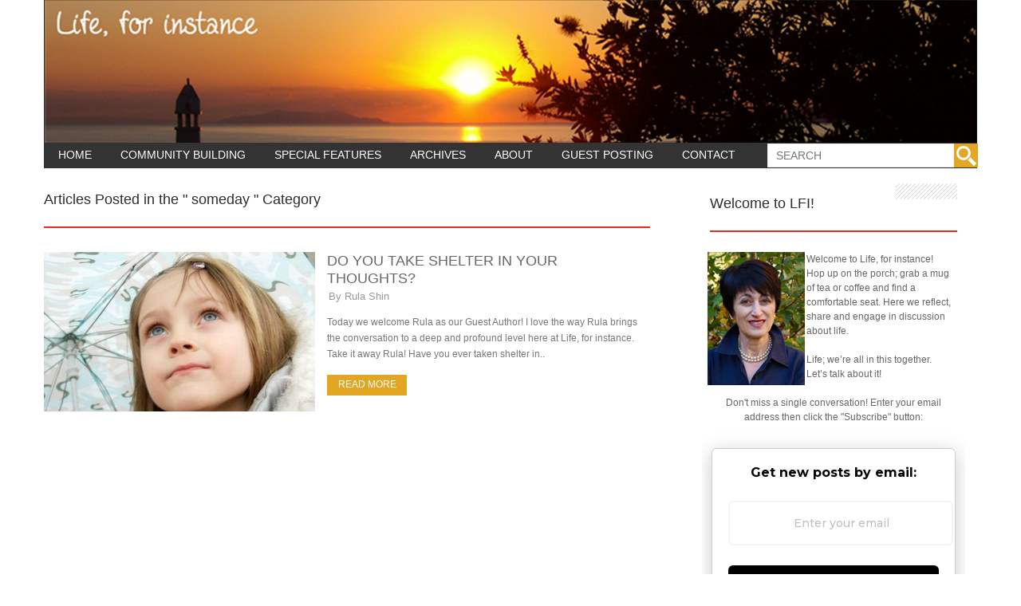

--- FILE ---
content_type: text/html; charset=UTF-8
request_url: https://lifeforinstance.com/tag/someday/
body_size: 7816
content:
<!DOCTYPE html>
<html  xmlns:fb="https://www.facebook.com/2008/fbml"  xmlns:og="http://ogp.me/ns#" lang="en-US">
<head>	
	<!-- Atomyx Meta info -->
	<meta charset="UTF-8" />
	<meta name="viewport" content="width=device-width, initial-scale=1, maximum-scale=1" />
	<!-- Title -->
		<title>
		someday Archives - Life, For InstanceLife, For Instance	</title>
	<link rel="profile" href="https://gmpg.org/xfn/11" />
			<link rel="shortcut icon" href="https://lifeforinstance.com/wp-content/uploads/2024/10/fav.png" />
<link rel="pingback" href="https://lifeforinstance.com/xmlrpc.php" />
<!-- Atomyx CSS + jQuery + JavaScript -->  
<meta name='robots' content='index, follow, max-image-preview:large, max-snippet:-1, max-video-preview:-1' />
	<style>img:is([sizes="auto" i], [sizes^="auto," i]) { contain-intrinsic-size: 3000px 1500px }</style>
	
	<!-- This site is optimized with the Yoast SEO plugin v26.4 - https://yoast.com/wordpress/plugins/seo/ -->
	<link rel="canonical" href="https://lifeforinstance.com/tag/someday/" />
	<meta property="og:locale" content="en_US" />
	<meta property="og:type" content="article" />
	<meta property="og:title" content="someday Archives - Life, For Instance" />
	<meta property="og:url" content="https://lifeforinstance.com/tag/someday/" />
	<meta property="og:site_name" content="Life, For Instance" />
	<meta name="twitter:card" content="summary_large_image" />
	<script type="application/ld+json" class="yoast-schema-graph">{"@context":"https://schema.org","@graph":[{"@type":"CollectionPage","@id":"https://lifeforinstance.com/tag/someday/","url":"https://lifeforinstance.com/tag/someday/","name":"someday Archives - Life, For Instance","isPartOf":{"@id":"https://lifeforinstance.com/#website"},"primaryImageOfPage":{"@id":"https://lifeforinstance.com/tag/someday/#primaryimage"},"image":{"@id":"https://lifeforinstance.com/tag/someday/#primaryimage"},"thumbnailUrl":"https://lifeforinstance.com/wp-content/uploads/2012/11/shelter.jpg","breadcrumb":{"@id":"https://lifeforinstance.com/tag/someday/#breadcrumb"},"inLanguage":"en-US"},{"@type":"ImageObject","inLanguage":"en-US","@id":"https://lifeforinstance.com/tag/someday/#primaryimage","url":"https://lifeforinstance.com/wp-content/uploads/2012/11/shelter.jpg","contentUrl":"https://lifeforinstance.com/wp-content/uploads/2012/11/shelter.jpg","width":800,"height":400},{"@type":"BreadcrumbList","@id":"https://lifeforinstance.com/tag/someday/#breadcrumb","itemListElement":[{"@type":"ListItem","position":1,"name":"Home","item":"https://lifeforinstance.com/"},{"@type":"ListItem","position":2,"name":"someday"}]},{"@type":"WebSite","@id":"https://lifeforinstance.com/#website","url":"https://lifeforinstance.com/","name":"Life, For Instance","description":"Life: we&#039;re all in this together. Let&#039;s talk about it!","potentialAction":[{"@type":"SearchAction","target":{"@type":"EntryPoint","urlTemplate":"https://lifeforinstance.com/?s={search_term_string}"},"query-input":{"@type":"PropertyValueSpecification","valueRequired":true,"valueName":"search_term_string"}}],"inLanguage":"en-US"}]}</script>
	<!-- / Yoast SEO plugin. -->


<link rel='dns-prefetch' href='//static.addtoany.com' />
<link rel="alternate" type="application/rss+xml" title="Life, For Instance &raquo; Feed" href="https://lifeforinstance.com/feed/" />
<link rel="alternate" type="application/rss+xml" title="Life, For Instance &raquo; Comments Feed" href="https://lifeforinstance.com/comments/feed/" />
<link rel="alternate" type="application/rss+xml" title="Life, For Instance &raquo; someday Tag Feed" href="https://lifeforinstance.com/tag/someday/feed/" />
<script type="text/javascript">
/* <![CDATA[ */
window._wpemojiSettings = {"baseUrl":"https:\/\/s.w.org\/images\/core\/emoji\/16.0.1\/72x72\/","ext":".png","svgUrl":"https:\/\/s.w.org\/images\/core\/emoji\/16.0.1\/svg\/","svgExt":".svg","source":{"concatemoji":"https:\/\/lifeforinstance.com\/wp-includes\/js\/wp-emoji-release.min.js?ver=6.8.3"}};
/*! This file is auto-generated */
!function(s,n){var o,i,e;function c(e){try{var t={supportTests:e,timestamp:(new Date).valueOf()};sessionStorage.setItem(o,JSON.stringify(t))}catch(e){}}function p(e,t,n){e.clearRect(0,0,e.canvas.width,e.canvas.height),e.fillText(t,0,0);var t=new Uint32Array(e.getImageData(0,0,e.canvas.width,e.canvas.height).data),a=(e.clearRect(0,0,e.canvas.width,e.canvas.height),e.fillText(n,0,0),new Uint32Array(e.getImageData(0,0,e.canvas.width,e.canvas.height).data));return t.every(function(e,t){return e===a[t]})}function u(e,t){e.clearRect(0,0,e.canvas.width,e.canvas.height),e.fillText(t,0,0);for(var n=e.getImageData(16,16,1,1),a=0;a<n.data.length;a++)if(0!==n.data[a])return!1;return!0}function f(e,t,n,a){switch(t){case"flag":return n(e,"\ud83c\udff3\ufe0f\u200d\u26a7\ufe0f","\ud83c\udff3\ufe0f\u200b\u26a7\ufe0f")?!1:!n(e,"\ud83c\udde8\ud83c\uddf6","\ud83c\udde8\u200b\ud83c\uddf6")&&!n(e,"\ud83c\udff4\udb40\udc67\udb40\udc62\udb40\udc65\udb40\udc6e\udb40\udc67\udb40\udc7f","\ud83c\udff4\u200b\udb40\udc67\u200b\udb40\udc62\u200b\udb40\udc65\u200b\udb40\udc6e\u200b\udb40\udc67\u200b\udb40\udc7f");case"emoji":return!a(e,"\ud83e\udedf")}return!1}function g(e,t,n,a){var r="undefined"!=typeof WorkerGlobalScope&&self instanceof WorkerGlobalScope?new OffscreenCanvas(300,150):s.createElement("canvas"),o=r.getContext("2d",{willReadFrequently:!0}),i=(o.textBaseline="top",o.font="600 32px Arial",{});return e.forEach(function(e){i[e]=t(o,e,n,a)}),i}function t(e){var t=s.createElement("script");t.src=e,t.defer=!0,s.head.appendChild(t)}"undefined"!=typeof Promise&&(o="wpEmojiSettingsSupports",i=["flag","emoji"],n.supports={everything:!0,everythingExceptFlag:!0},e=new Promise(function(e){s.addEventListener("DOMContentLoaded",e,{once:!0})}),new Promise(function(t){var n=function(){try{var e=JSON.parse(sessionStorage.getItem(o));if("object"==typeof e&&"number"==typeof e.timestamp&&(new Date).valueOf()<e.timestamp+604800&&"object"==typeof e.supportTests)return e.supportTests}catch(e){}return null}();if(!n){if("undefined"!=typeof Worker&&"undefined"!=typeof OffscreenCanvas&&"undefined"!=typeof URL&&URL.createObjectURL&&"undefined"!=typeof Blob)try{var e="postMessage("+g.toString()+"("+[JSON.stringify(i),f.toString(),p.toString(),u.toString()].join(",")+"));",a=new Blob([e],{type:"text/javascript"}),r=new Worker(URL.createObjectURL(a),{name:"wpTestEmojiSupports"});return void(r.onmessage=function(e){c(n=e.data),r.terminate(),t(n)})}catch(e){}c(n=g(i,f,p,u))}t(n)}).then(function(e){for(var t in e)n.supports[t]=e[t],n.supports.everything=n.supports.everything&&n.supports[t],"flag"!==t&&(n.supports.everythingExceptFlag=n.supports.everythingExceptFlag&&n.supports[t]);n.supports.everythingExceptFlag=n.supports.everythingExceptFlag&&!n.supports.flag,n.DOMReady=!1,n.readyCallback=function(){n.DOMReady=!0}}).then(function(){return e}).then(function(){var e;n.supports.everything||(n.readyCallback(),(e=n.source||{}).concatemoji?t(e.concatemoji):e.wpemoji&&e.twemoji&&(t(e.twemoji),t(e.wpemoji)))}))}((window,document),window._wpemojiSettings);
/* ]]> */
</script>
<link rel='stylesheet' id='style-css' href='https://lifeforinstance.com/wp-content/themes/lifefor/style.css?ver=6.8.3' type='text/css' media='all' />
<link rel='stylesheet' id='skeleton-css' href='https://lifeforinstance.com/wp-content/themes/lifefor/css/skeleton.css?ver=6.8.3' type='text/css' media='all' />
<link rel='stylesheet' id='pretty-css' href='https://lifeforinstance.com/wp-content/themes/lifefor/includes/prettyPhoto/css/prettyPhoto.css?ver=6.8.3' type='text/css' media='all' />
<link rel='stylesheet' id='tabs-css' href='https://lifeforinstance.com/wp-content/themes/lifefor/css/tabs.css?ver=6.8.3' type='text/css' media='all' />
<style id='wp-emoji-styles-inline-css' type='text/css'>

	img.wp-smiley, img.emoji {
		display: inline !important;
		border: none !important;
		box-shadow: none !important;
		height: 1em !important;
		width: 1em !important;
		margin: 0 0.07em !important;
		vertical-align: -0.1em !important;
		background: none !important;
		padding: 0 !important;
	}
</style>
<link rel='stylesheet' id='addtoany-css' href='https://lifeforinstance.com/wp-content/plugins/add-to-any/addtoany.min.css?ver=1.16' type='text/css' media='all' />
<script>if (document.location.protocol != "https:") {document.location = document.URL.replace(/^http:/i, "https:");}</script><script type="text/javascript" src="https://lifeforinstance.com/wp-includes/js/jquery/jquery.min.js?ver=3.7.1" id="jquery-core-js"></script>
<script type="text/javascript" src="https://lifeforinstance.com/wp-includes/js/jquery/jquery-migrate.min.js?ver=3.4.1" id="jquery-migrate-js"></script>
<script type="text/javascript" src="https://lifeforinstance.com/wp-content/themes/lifefor/js/scrolltopcontrol.js?ver=6.8.3" id="scroll-js"></script>
<script type="text/javascript" src="https://lifeforinstance.com/wp-content/themes/lifefor/js/jquery.sticky.js?ver=6.8.3" id="sticky-js"></script>
<script type="text/javascript" src="https://lifeforinstance.com/wp-content/themes/lifefor/js/custom.js?ver=6.8.3" id="custom-js"></script>
<script type="text/javascript" src="https://lifeforinstance.com/wp-content/themes/lifefor/includes/prettyPhoto/jquery.prettyPhoto.js?ver=6.8.3" id="pretty-js"></script>
<script type="text/javascript" src="https://lifeforinstance.com/wp-content/themes/lifefor/js/tabs.js?ver=6.8.3" id="tabs-js"></script>
<script type="text/javascript" src="https://lifeforinstance.com/wp-content/themes/lifefor/js/jquery.mobilemenu.min.js?ver=6.8.3" id="jquery.mobilemenu.min-js"></script>
<script type="text/javascript" src="https://lifeforinstance.com/wp-content/themes/lifefor/js/jquery.easing.1.3.js?ver=6.8.3" id="easing-js"></script>
<script type="text/javascript" id="addtoany-core-js-before">
/* <![CDATA[ */
window.a2a_config=window.a2a_config||{};a2a_config.callbacks=[];a2a_config.overlays=[];a2a_config.templates={};
/* ]]> */
</script>
<script type="text/javascript" defer src="https://static.addtoany.com/menu/page.js" id="addtoany-core-js"></script>
<script type="text/javascript" defer src="https://lifeforinstance.com/wp-content/plugins/add-to-any/addtoany.min.js?ver=1.1" id="addtoany-jquery-js"></script>
<link rel="https://api.w.org/" href="https://lifeforinstance.com/wp-json/" /><link rel="alternate" title="JSON" type="application/json" href="https://lifeforinstance.com/wp-json/wp/v2/tags/619" /><link rel="EditURI" type="application/rsd+xml" title="RSD" href="https://lifeforinstance.com/xmlrpc.php?rsd" />
<meta name="generator" content="WordPress 6.8.3" />
<style type="text/css" media="screen">
body { background:#ffffff 
	url('') ;
	background-position:center top;
	background-repeat:repeat;
	background-attachment:fixed;}

#searchsubmit { background:#e3a622 
	url(https://lifeforinstance.com/wp-content/themes/lifefor/images/search.png) no-repeat center center;
}
.share,.post-tags  a:hover,.tagcloud a:hover,.readmore{ background:#e3a622}
.widget-header{ border-bottom: 2px solid #E32B23}
.camera_caption { border-right: 3px solid #e3a622}
#catnav.secondary ul li.current-menu-item, #catnav.secondary >ul >li a:hover { background: #333333;
}
#catnav ul ul a:hover,#catnav ul li.current-menu-item  ,#catnav ul li a:hover,.share{ background-color: #333333!important;
}
.scrolltop:hover { background: url(https://lifeforinstance.com/wp-content/themes/lifefor/images/up.png) center center no-repeat #e3a622;
}
.pagination .current,.pagination a:hover {background: #e3a622}
a:hover {color: }
#catmenu {background-color: #333333}
#footer-blocks {background-color: #333333}
</style> <script type="text/javascript">
jQuery(document).ready(function($){
	$('.carouselpost').elastislide({
		imageW 	: 350,
		minItems	: 0,
		margin		: 9
	});
});
</script>
<script type="text/javascript">
(function($){
	$(function(){
		$("#strk").sticky({ topSpacing: 0 });
	})
})(jQuery);
</script>
<!--[if lt IE 9]> 
<link rel='stylesheet' href='https://lifeforinstance.com/wp-content/themes/lifefor/css/ie8.css' type='text/css' media='all' />
<script src="https://html5shim.googlecode.com/svn/trunk/html5.js"></script> 
<script type="text/javascript" src="https://css3-mediaqueries-js.googlecode.com/svn/trunk/css3-mediaqueries.js"></script>
<![endif]-->
<!--[if  IE 9]>
<link rel='stylesheet' href='https://lifeforinstance.com/wp-content/themes/lifefor/css/ie9.css' type='text/css' media='all' /> 
<![endif]-->
</head>
<body data-rsssl=1 data-rsssl=1 class="archive tag tag-someday tag-619 wp-theme-lifefor">
		 	
	<!-- Atomyx top menu --> 
		 
	<div id="header" class="container">	
	 	
				<!-- Header --> 
				<div id="head-content" class="container clearfix ">
					<img src="https://lifeforinstance.com/wp-content/themes/lifefor/images/head.png">
				</div>	
	</div>
	<!-- /Header --> 
	<!-- Atomyx wrapper -->
		 	
	<div id="wrapper" class="container clearfix"> 
	 
			<!-- Atomyx main menu --> 
				 
		<div id="strk"> 
		 
	<div id="catnav" class="secondary">	
		<ul id="catmenu" class="catnav  container clearfix"><li id="menu-item-91" class="menu-item menu-item-type-custom menu-item-object-custom menu-item-home menu-item-91"><a href="https://lifeforinstance.com/">Home</a></li>
<li id="menu-item-9550" class="menu-item menu-item-type-custom menu-item-object-custom menu-item-9550"><a href="https://thekalliergo.com/">Community Building</a></li>
<li id="menu-item-9549" class="menu-item menu-item-type-custom menu-item-object-custom menu-item-9549"><a href="https://lifeforinstance.com/features/">Special Features</a></li>
<li id="menu-item-89" class="menu-item menu-item-type-post_type menu-item-object-page menu-item-89"><a href="https://lifeforinstance.com/archives/">Archives</a></li>
<li id="menu-item-90" class="menu-item menu-item-type-post_type menu-item-object-page menu-item-90"><a href="https://lifeforinstance.com/about/">About</a></li>
<li id="menu-item-11850" class="menu-item menu-item-type-custom menu-item-object-custom menu-item-11850"><a href="https://lifeforinstance.com/guest-posting/">Guest Posting</a></li>
<li id="menu-item-88" class="menu-item menu-item-type-post_type menu-item-object-page menu-item-88"><a href="https://lifeforinstance.com/contact/">Contact</a></li>
</ul>	<div class="searchmenu"><!-- Atomyx search --> 
	<div class="search-top">
		<form method="get" id="searchform" action="https://lifeforinstance.com/">
			<input type="text" class="searchfield" name="s" id="s" placeholder="Search" />
			<input type="submit" class="submit button main-color-bg" name="submit" id="searchsubmit" value="Search" />
		</form>
	</div></div></div>
	
		 
    </div>
      
	<!-- /Atomyx main menu -->  
	 
 	<!--[if lt IE 8]>
		<div class="msgnote"> 
			Your browser is <em>too old!</em> <a rel="nofollow" href="http://browsehappy.com/">Upgrade to a different browser</a> to experience this site. 
		</div>
		<![endif]-->		
<div id="blocks-wrapper" class="clearfix">
	<!--Atomyx-left-or-right-->
		 	
	<div id="blocks-left" class="thirteen columns clearfix">	
		<!--Atomyx Archive content-->
		<h3 class="widget-header">
			Articles Posted in the " someday " Category</h3> 
		<!-- Atomyx one column -->
		<div class="blog-lists-blog clearfix">
						<div class="blogposts-wrapper clearfix">
				<ul>	 		
					<li class="full-left clearfix thirteen columns">					
						<div class="magbig-thumb">
														<a href="https://lifeforinstance.com/do-you-take-shelter-in-your-thoughts/" title="Do You Take Shelter In Your Thoughts?" class="post-thumbnail">
																<img src="https://lifeforinstance.com/wp-content/uploads/2012/11/shelter-340x200.jpg" alt="Do You Take Shelter In Your Thoughts?"  />
							</a>
													</div>
						<div class="list-block clearfix">
							<h3><a href="https://lifeforinstance.com/do-you-take-shelter-in-your-thoughts/" title="Do You Take Shelter In Your Thoughts?">Do You Take Shelter In Your Thoughts?</a></h3> 	
							<div class="post-meta-blog">
								<span class="meta_author">By <a href="https://lifeforinstance.com/author/rula-shin/" title="Posts by Rula Shin" rel="author">Rula Shin</a></span>
								
								</div>
							<div class="atomyx-excerpt clearfix">
								<p>Today we welcome Rula as our Guest Author! I love the way Rula brings the conversation to a deep and profound level here at Life, for instance. Take it away Rula! Have you ever taken shelter in.. </p>
 
							</div>
							<div class="readmore"> <a href="https://lifeforinstance.com/do-you-take-shelter-in-your-thoughts/" title="Do You Take Shelter In Your Thoughts?">Read more</a></div>	
						</div>
					</li></ul>
					<br class="clear" />	
				</div>
						</div>
<div class="pagination clearfix">
	</div>
</div>
<!--/Atomyx Archive content-->
 
	<!--#Sidebar-->
<div id="sidebar" class="six columns  clearfix">
<div id="text-4" class="sidebar-widget widget_text "><div class="iconwidget"></div><h3 class="widget-header">Welcome to LFI!</h3>			<div class="textwidget"><img style="margin-left: -3px; margin-bottom: 2px; margin-right: 2px; float: left;" src="https://lifeforinstance.com/wp-content/themes/lifefor/images/Lorilong.png" alt="lori" />
Welcome to Life, for instance!<br>
Hop up on the porch; 
grab a mug of tea or coffee 
and find a comfortable seat. 
Here we reflect, share
and engage in discussion
about life.
<br><br>Life; we’re all in this together.
<br>Let’s talk about it!

<br/><br/>
<center>Don't miss a single conversation! Enter your email address then click the "Subscribe" button:  
<br></center>

<style>
  @import url('https://fonts.googleapis.com/css?family=Montserrat:300,400,500,700');

  .follow-it-form-subscribe {
    display: block;
    margin: 30px auto;
    padding: 20px;
    width: 85%;
    height: auto;
    border-radius: 6px;
    box-shadow: 0 5px 25px rgba(34, 60, 47, 0.25);
  }

  .follow-it-form-subscribe .heading {
    width: 100%;
    margin-bottom: 0.5rem;
  }

  .follow-it-form-subscribe .heading h5 {
    margin: 0 0 0.5rem 0;
  }

  .follow-it-form-subscribe .input-field {
    margin-top: 20px;
    width: 100%;
  }

  .follow-it-form-subscribe .input-field input {
    width: 100%;
    height: 40px;
    border-radius: 6px;
    border: 2px solid #e9e8e8;
    background-color: #fff;
    outline: none;
  }

  .follow-it-form-subscribe .input-field input::placeholder,
  .follow-it-form-subscribe .input-field input {
    opacity: 0.5;
    color: #000;
    font-family: "Montserrat";
    font-size: 14px;
    font-weight: 500;
    line-height: 20px;
    text-align: center;
  }

  .follow-it-form-subscribe .submit-button {
    margin-top: 10px;
    width: 100%;
  }

  .follow-it-form-subscribe .submit-button button {
    width: 100%;
    height: 40px;
    border: 0;
    border-radius: 6px;
    line-height: 0;
  }

  .follow-it-form-subscribe .submit-button button:hover {
    cursor: pointer;
  }
</style>
<form action="https://api.follow.it/subscribe" method="post" target="_blank">
  <div class="follow-it-form-subscribe" style="background-color: rgb(255, 255, 255); border-style: solid; border-width: 1px; border-color: rgb(204, 204, 204); position: relative;">
    <div class="heading">
      <h5 style="font-family: Montserrat; font-weight: bold; color: rgb(0, 0, 0); font-size: 16px; text-align: center;">
        Get new posts by email:
      </h5>
    </div>
    <div class="input-field">
      <input type="email" name="email" placeholder="Enter your email" spellcheck="false">
    </div>
    <div class="submit-button">
      <button type="submit" onclick="ga('send','event', 'Form','Submit','Affiliate');" style="font-family: Montserrat; font-weight: bold; color: rgb(255, 255, 255); font-size: 16px; text-align: center; background-color: rgb(0, 0, 0);">
        Subscribe
      </button>
    </div>
  </div>
</form></div>
		</div><div id="text-9" class="sidebar-widget widget_text "><div class="iconwidget"></div><h3 class="widget-header">Community Building Book</h3>			<div class="textwidget"><a href="http://rxe.me/B06WRV3HNJ" target=_"blanck"><img style="margin-left: -1px; margin-bottom: 5px; margin-right: 2px; float: left;" src="https://lifeforinstance.com/wp-content/uploads/2017/02/Cover.jpg" target=_"blanck" alt="lori" /><font color="#787878">

<i>“Lori shares plenty of feet-on-the-ground advice and techniques for forming and fostering community... The newcomer to community building will get a solid foundation, and the experienced community builder will find a useful framework as well as some new tools for the toolbox.”</i></font></a>

Now available at <a href="http://www.rxe.me/B06WRV3HNJ">all Amazon stores!</a></div>
		</div><div id="text-5" class="sidebar-widget widget_text "><div class="iconwidget"></div><h3 class="widget-header">Lori&#8217;s First Book</h3>			<div class="textwidget"><a href=" https://lifeforinstance.com/thehappyplace/" target=_"blanck"><img style="margin-left: -1px; margin-bottom: 5px; margin-right: 2px; float: left;" src="https://lifeforinstance.com/wp-content/themes/lifefor/images/thehappyplacecover.jpg" target=_"blanck" alt="lori" /><font color="#787878"> <i>"Lori has put together a real 
page turner of a book. With 
great humility Lori has woven 
together a very insightful 
personal story of transformation... 
and in the process has put 
together a doable set of steps 
that anyone can do and 
follow to their own happy place."</font></i></a>
Read a sample <a href="https://read.amazon.ca/kp/embed?asin=B005METJQK&asin=B005METJQK&preview=newtab&linkCode=kpe&ref_=cm_sw_r_kb_dp_b6MBxb2Q9X0JD"target=_"blank">here!</a>
<br>Available at<a href="http://www.rxe.me/YZ0YVL"> all Amazon stores</a> 
<br><a href="http://www.rxe.me/YZ0YVL"><img src="https://lifeforinstance.com/wp-content/themes/lifefor/images/amazon-button.png"></a>
</div>
		</div><div class="clear"></div><div id="atomyx_add300_widget-2" class="sidebar-widget atomyx_add300_widget "><div class="iconwidget"></div><h3 class="widget-header">Kalliergo Consulting</h3>						
			<div class="ads300x250"><a href="https://thekalliergo.com/"><img src="https://lifeforinstance.com/wp-content/uploads/2023/06/unnamed.png" alt="ads" /></a></div>
		</div><div class="clear"></div>			  <div id="sb_tabbed_widget-2" class="sidebar-widget widget_sb_tabbed_widget ">								  <div class="sb_tabbed">
				  				  	<ul class="sb_tabs">
				  		
				  		
				  		<li class="t2"><a class="t2 tab" title="Tab 2">Recent</a></li>
				  		<li class="t3"><a class="t3 tab" title="Tab 3"></a></li>
				  		<li class="t1"><a class="t1 tab" title="Tab 1">Popular</a></li>
				  	</ul>
				  				  <div class="tab-content t1">
				  	<ul>
				  						 					 <li>
					 	<a href="https://lifeforinstance.com/how-does-your-friendship-grow/" title="How Does Your Friendship Grow?">
						 	<img width="90" height="75" src="https://lifeforinstance.com/wp-content/uploads/2011/08/Lemurs-90x75.jpg" class="alignleft wp-post-image" alt="" decoding="async" loading="lazy" srcset="https://lifeforinstance.com/wp-content/uploads/2011/08/Lemurs-90x75.jpg 90w, https://lifeforinstance.com/wp-content/uploads/2011/08/Lemurs-220x180.jpg 220w" sizes="auto, (max-width: 90px) 100vw, 90px" />						 	<h5 class="related-post-title">How Does Your Friendship Grow?</h5>
					 
						 </a>
						<p>Our guest Author today is Bill Dorman! If you&#82...	</p>	

						 					 
					 </li>
				  	
				  						 					 <li>
					 	<a href="https://lifeforinstance.com/are-you-settling-for-mediocrity/" title="Are You Settling for Mediocrity?">
						 	<img width="90" height="75" src="https://lifeforinstance.com/wp-content/uploads/2011/06/Griddy-90x75.jpg" class="alignleft wp-post-image" alt="" decoding="async" loading="lazy" srcset="https://lifeforinstance.com/wp-content/uploads/2011/06/Griddy-90x75.jpg 90w, https://lifeforinstance.com/wp-content/uploads/2011/06/Griddy-220x180.jpg 220w" sizes="auto, (max-width: 90px) 100vw, 90px" />						 	<h5 class="related-post-title">Are You Settling for Mediocrity?</h5>
					 
						 </a>
						<p>Please help me welcome Ingrid Abboud, better known...	</p>	

						 					 
					 </li>
				  	
				  						 					 <li>
					 	<a href="https://lifeforinstance.com/what-is-the-soundtrack-of-your-life/" title="What is the Soundtrack of Your Life?">
						 	<img width="90" height="75" src="https://lifeforinstance.com/wp-content/uploads/2011/11/Guitar-90x75.jpg" class="alignleft wp-post-image" alt="" decoding="async" loading="lazy" srcset="https://lifeforinstance.com/wp-content/uploads/2011/11/Guitar-90x75.jpg 90w, https://lifeforinstance.com/wp-content/uploads/2011/11/Guitar-220x180.jpg 220w" sizes="auto, (max-width: 90px) 100vw, 90px" />						 	<h5 class="related-post-title">What is the Soundtrack of Your Life?</h5>
					 
						 </a>
						<p>We&#8217;re fortunate today to have Claudia Anders...	</p>	

						 					 
					 </li>
				  	
				  					  	</ul>
				  	
				  	</div>
				  
				  
				  	<div class="tab-content t2">
				  	
				  	<ul>
				  						 
					 <li>
					 
					 	<a href="https://lifeforinstance.com/fourteenth-blogaversary/" title="Fourteenth Blogaversary">
					 	
					 		<img width="90" height="75" src="https://lifeforinstance.com/wp-content/uploads/2024/11/Untitled-design-min-90x75.png" class="alignleft wp-post-image" alt="" decoding="async" loading="lazy" srcset="https://lifeforinstance.com/wp-content/uploads/2024/11/Untitled-design-min-90x75.png 90w, https://lifeforinstance.com/wp-content/uploads/2024/11/Untitled-design-min-220x180.png 220w" sizes="auto, (max-width: 90px) 100vw, 90px" />					 
						 	<h5 class="related-post-title">Fourteenth Blogaversary</h5>
					 
						 </a>
						<p> Fourteen years! I know; I become nostalgic at anni...	</p>	
						  					 
					 </li>
				  	
				  						 
					 <li>
					 
					 	<a href="https://lifeforinstance.com/the-heyday-of-the-blogosphere/" title="The Heyday of the Blogosphere &#8211; Do You Remember?">
					 	
					 		<img width="90" height="75" src="https://lifeforinstance.com/wp-content/uploads/2024/09/Untitled-design-min-90x75.png" class="alignleft wp-post-image" alt="" decoding="async" loading="lazy" srcset="https://lifeforinstance.com/wp-content/uploads/2024/09/Untitled-design-min-90x75.png 90w, https://lifeforinstance.com/wp-content/uploads/2024/09/Untitled-design-min-220x180.png 220w" sizes="auto, (max-width: 90px) 100vw, 90px" />					 
						 	<h5 class="related-post-title">The Heyday of the Blogosphere &#8211; Do You Remember?</h5>
					 
						 </a>
						<p> Spoiler Alert &#8211; Nostalgic Sentiments Will Be...	</p>	
						  					 
					 </li>
				  	
				  						 
					 <li>
					 
					 	<a href="https://lifeforinstance.com/community-building-and-chat-gpt/" title="Community Building &#8211; and ChatGPT?!">
					 	
					 		 <img src="https://lifeforinstance.com/wp-content/themes/lifefor/images/no-image/small.png" alt="Community Building &#8211; and ChatGPT?!" class="alignleft" width="90" height="75" /> 					 
						 	<h5 class="related-post-title">Community Building &#8211; and ChatGPT?!</h5>
					 
						 </a>
						<p> Community building is my area of expertise, not co...	</p>	
						  					 
					 </li>
				  	
				  					  	</ul>
				  	
				  	</div>
				  
				  
				  	<div class="tab-content t3">

				  	
				  		Tags: <a href="https://lifeforinstance.com/tag/dreams/" rel="tag">dreams</a>, <a href="https://lifeforinstance.com/tag/goals/" rel="tag">goals</a>, <a href="https://lifeforinstance.com/tag/living-in-the-now/" rel="tag">living in the now</a>, <a href="https://lifeforinstance.com/tag/someday/" rel="tag">someday</a>				  	</div>
				  
				  </div>
			  </div>		</div> 
<!-- /#Sidebar-->								
 	
    </div>
  </div>         
  <div id="footer-blocks" class="container clearfix"> 	
   <div class="fb-container clearfix">		
     <div class="footer-block1"> 				
        		
     </div>				 		
     <div class="footer-block2">  				
         
     </div> 		
     <div class="footer-block3"> 				
      	
    </div>		
    <div class="footer-block4"> 			
     		
   </div>     
 </div> 		
</div>             
  <div id="footer" class="container clearfix">  
   <div class="left-credit">
   <!-- Atomyx share zone -->
    <div class="social-footer">
    					<ul>
													<li class="social twitter"><a target="new" href="https://twitter.com/lifeforinstance"></a></li>
																			<li class="social facebook"><a target="new" href="https://www.facebook.com/lifeforinstance"></a></li>
																									<li class="social flickr"><a target="new" href="http://www.pinterest.com/lorigosselin/"></a></li>
																				
					</ul>    </div>
    <!-- /Atomyx share zone -->
   <div class="right-credit">
        </div>
 </div>
  
 <script type="speculationrules">
{"prefetch":[{"source":"document","where":{"and":[{"href_matches":"\/*"},{"not":{"href_matches":["\/wp-*.php","\/wp-admin\/*","\/wp-content\/uploads\/*","\/wp-content\/*","\/wp-content\/plugins\/*","\/wp-content\/themes\/lifefor\/*","\/*\\?(.+)"]}},{"not":{"selector_matches":"a[rel~=\"nofollow\"]"}},{"not":{"selector_matches":".no-prefetch, .no-prefetch a"}}]},"eagerness":"conservative"}]}
</script>
<script type="text/javascript" src="https://lifeforinstance.com/wp-content/themes/lifefor/js/jquery.mobile.customized.min.js?ver=2.0" id="jquery.mobile.customized.min-js"></script>
<script type="text/javascript" src="https://lifeforinstance.com/wp-includes/js/jquery/ui/core.min.js?ver=1.13.3" id="jquery-ui-core-js"></script>
<script type="text/javascript" src="https://lifeforinstance.com/wp-content/themes/lifefor/js/atomyx_scripts.js?ver=1.0" id="atomyx.script-js"></script>
<script type="text/javascript" id="disqus_count-js-extra">
/* <![CDATA[ */
var countVars = {"disqusShortname":"lifeforinstance-com"};
/* ]]> */
</script>
<script type="text/javascript" src="https://lifeforinstance.com/wp-content/plugins/disqus-comment-system/public/js/comment_count.js?ver=3.1.3" id="disqus_count-js"></script>
</body> 
</html>

<!--
Performance optimized by W3 Total Cache. Learn more: https://www.boldgrid.com/w3-total-cache/

Page Caching using Disk: Enhanced (SSL caching disabled) 
Minified using Disk
Database Caching 51/69 queries in 0.058 seconds using Disk

Served from: lifeforinstance.com @ 2026-01-22 13:01:58 by W3 Total Cache
-->

--- FILE ---
content_type: text/css
request_url: https://lifeforinstance.com/wp-content/themes/lifefor/css/tabs.css?ver=6.8.3
body_size: 237
content:
.widget_sb_tabbed_widget {
border:0px solid #eee;
background:#fff;
overflow:hidden;
width:315px;
padding:0!important;
margin-left: 5px;

}

.widget_sb_tabbed_widget ul.sb_tabs {
float:left;
display:inline;
width:100%;
margin:10px!important;
padding:0;
border-bottom: 2px solid #2E2D2D;
margin-left: 10px;
}

.widget_sb_tabbed_widget .tab-content ul {
list-style:none;
margin-left: 10px;
padding:0;
}

.widget_sb_tabbed_widget ul.sb_tabs li {
list-style:none;
float:left;
width:33%;
text-align:left;
max-height:35px;
overflow:hidden;
border-bottom:none;
margin:0;
padding:0;
}

.widget_sb_tabbed_widget ul.sb_tabs li:last-child {
margin-right:none;
width:34%;
}

.widget_sb_tabbed_widget ul.sb_tabs li a {
overflow:hidden;
display:block;
line-height:4px;
font-size:16px;
font-family: 'Open Sans', sans-serif;
font-weight: 400;
background:#fff;
color:#121212;
margin:0;
padding:15px 0;
}

.sb_tabbed ul.sb_tabs li a:hover {
cursor:pointer;
}

.widget_sb_tabbed_widget ul.sb_tabs li a.tab-current {
color:#E00443;
font-family: 'Open Sans', sans-serif;
font-weight: 400;
box-shadow:none;
}

.sb-date-meta,.sb-comment-meta,.sb-cat-meta {
font-size:12px;
color:#999;

}

.sb-date-meta,.sb-comment-meta {
display:block;
}

.widget_sb_tabbed_widget div.t2,.widget_sb_tabbed_widget div.t3,.widget_sb_tabbed_widget div.t4 {
display:none;
}

.widget_sb_tabbed_widget .tab-content {
clear:both;
padding:10px 0px;
}

.widget_sb_tabbed_widget .tab-content ul li {
border-bottom:0px solid #eee;
overflow:hidden;
background:none;
padding:2px 0;
}

.widget_sb_tabbed_widget .tab-content ul li img.alignleft {
border:0px solid #eee;
margin-top:0;
max-width:90px;
float:left;
margin-right:10px;
margin-bottom:1px;
padding-bottom: 5px;
}

.widget_sb_tabbed_widget .tab-content ul li:last-child {
border-bottom:none;
}